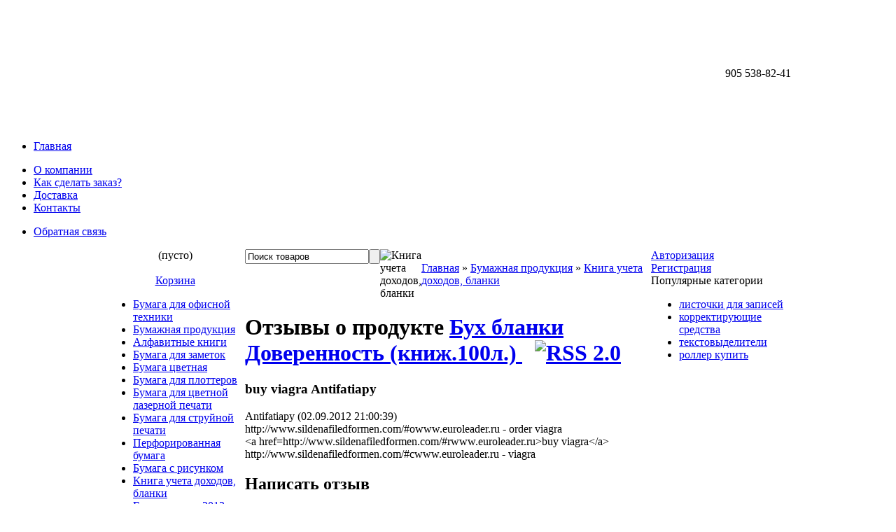

--- FILE ---
content_type: text/html; charset=UTF-8
request_url: http://euroleader.ru/product/66996/reviews/
body_size: 17160
content:
<!DOCTYPE HTML PUBLIC "-//W3C//DTD HTML 4.01 Transitional//EN" "http://www.w3.org/TR/html4/loose.dtd">
<html dir="ltr">
<head>
	<meta http-equiv="Content-Type" content="text/html; charset=utf-8">
	<base href="http://euroleader.ru/">
	<link rel="alternate" type="application/rss+xml" title="RSS 2.0" href="/published/SC/html/scripts/rssfeed.php?type=product_reviews&amp;id=2255">	<script type="text/javascript">
		var WAROOT_URL = 'http://euroleader.ru/';//ok
	</script>
	
<!-- Head start -->
<title>Отзывы о продукте Бух бланки Доверенность (книж.100л.)  ― Лига-Трейд</title>
<meta name="description" content="Интернет-магазин Euroleader.ru предлагаем купить Бух бланки Доверенность (книж.100л.)  по выгодной цене. Бух бланки Доверенность (книж.100л.) – описание, фото, отзывы.">

<meta name='yandex-verification' content='50961ad259c98f10' />
<meta name='yandex-verification' content='6c79ab120598a48a' />
<meta name="google-site-verification" content="2pkjKcbaZtigSOB0nAsZXltovFExtvSiKnDtQ49Dz7w" />
<script type="text/javascript" src="/published/publicdata/EUROLEADERPHP/attachments/SC/themes/torglux/jquery.js"></script>
<script type="text/javascript" src="/published/publicdata/EUROLEADERPHP/attachments/SC/themes/torglux/jquery.corner.js"></script>

<script type="text/javascript" src='/published/SC/html/scripts/js/all_site.js'></script>

<script type="text/javascript" src="/published/SC/html/scripts/js/niftycube.js"></script>
<meta name="google-site-verification" content="3MEQLh00LOxBJJdaWrAozmd2FCJp-q4_hfxQccAFHk8" />
<!-- Head end -->

	<link rel="stylesheet" href="/published/publicdata/EUROLEADERPHP/attachments/SC/themes/torglux/overridestyles.css" type="text/css">	<script type="text/javascript" src="/published/publicdata/EUROLEADERPHP/attachments/SC/themes/torglux/head.js"></script>
	<link rel="stylesheet" href="/published/publicdata/EUROLEADERPHP/attachments/SC/themes/torglux/main.css" type="text/css">
	<link rel="stylesheet" href="/published/SC/html/scripts/css/general.css" type="text/css">
		<!--[if IE 7 ]>    <link rel="stylesheet" href="/published/publicdata/EUROLEADERPHP/attachments/SC/themes/torglux/stie7.css" type="text/css"><![endif]-->
	<!--[if IE 8 ]>    <link rel="stylesheet" href="/published/publicdata/EUROLEADERPHP/attachments/SC/themes/torglux/stie8.css" type="text/css"> <![endif]-->
	<script type="text/javascript" src="/published/SC/html/scripts/js/functions.js"></script>
	<script type="text/javascript" src="/published/SC/html/scripts/js/behavior.js"></script>
	<script type="text/javascript" src="/published/SC/html/scripts/js/widget_checkout.js"></script>
	<script type="text/javascript" src="/published/SC/html/scripts/js/frame.js"></script>
	
	</head>
	<body >
<!--  BODY -->
﻿<div class="main"> 
	<table cellpadding="0" cellspacing="0" style="margin:0 auto; width:100%; height:158px;">
		<tr>
			<td class="sh_left">&nbsp;</td>
			<td  style="margin:0 auto; " width="980px">
				<a href="/">
					<div class="logo_sh"></div>
				</a>
				<div class="shapka" align="right">
					<div class="fone_img">
						<span>905</span> 538-82-41
					</div>
					<div><!-- cpt_container_start -->
<div class="cpt_custom_html"></div>
<!-- cpt_container_end --></div>
				</div>
			</td>
			<td class="sh_right">&nbsp;</td>
		</tr>
	</table>
	<div class="hor_menu">
		<div class="poisk_menu"><!-- cpt_container_start -->
<div class="cpt_divisions_navigation"><ul class="horizontal"><li><a href="/">Главная </a></li></ul></div>

<div class="cpt_auxpages_navigation"><ul class="horizontal"><li><div class="left_menud"></div><script type="text/javascript">document.write('<a href="/auxpage_1/">О компании</a>');</script><div class="right_menud"></div></li><li><div class="left_menud"></div><script type="text/javascript">document.write('<a href="/auxpage_2/">Как сделать заказ?</a>');</script><div class="right_menud"></div></li><li><div class="left_menud"></div><script type="text/javascript">document.write('<a href="/auxpage_dostavka/">Доставка</a>');</script><div class="right_menud"></div></li><li><div class="left_menud"></div><script type="text/javascript">document.write('<a href="/auxpage_kontakty/">Контакты</a>');</script><div class="right_menud"></div></li></ul></div>
<div class="cpt_divisions_navigation"><ul class="horizontal"><li><div class="left_menud"></div><script type="text/javascript">document.write('<a href="/feedback/" rel="nofollow">Обратная связь</a>');</script><div class="right_menud"></div></li></ul></div><!-- cpt_container_end -->
		</div>
	</div>
	<div class="bg_main">
		<div class="center_block">
		  <table cellpadding="0" cellspacing="0" style="width:980px; margin:0 auto; ">
			<tr>
				<td width="200px" valign="top">
					<div class="left_menu"> 
						<!-- cpt_container_start -->
<div class="cpt_custom_html"><div class="carttitle"></div></div>
<!-- cpt_container_end -->
						<div>
							<div align="center" class="cart_my">
								<!-- cpt_container_start -->
<div class="cpt_shopping_cart_info">
	
<div id="shpcrtgc">(пусто)</div>
<div id="shpcrtca">&nbsp;</div>
</div>
<!-- cpt_container_end -->
								<script type="text/javascript">document.write('<a href="/cart/" rel="nofollow" title="Корзина" class="cart_ofor">Корзина</a>');</script>
								
							</div>
						</div>

					<div style="clear:both;"></div>
					  <!-- cpt_container_start -->
<div class="cpt_category_tree"><ul>
      
<li class="parent">
<div class="menu_a"><a href='/category/paper/'>Бумага для офисной техники</a></div>
</li>

    
<li class="parent">
<div class="menu_a"><a href='/category/paper_paper/'>Бумажная продукция</a></div>
</li>

    
<li class="child">
<div class="menu_a"><a href='/category/alphabetis/'>Алфавитные книги</a></div>
</li>

    
<li class="child">
<div class="menu_a"><a href='/category/post/'>Бумага для заметок</a></div>
</li>

    
<li class="child">
<div class="menu_a"><a href='/category/colored_paper/'>Бумага цветная</a></div>
</li>

    
<li class="child">
<div class="menu_a"><a href='/category/for_plotters/'>Бумага для плоттеров</a></div>
</li>

    
<li class="child">
<div class="menu_a"><a href='/category/laser_color_paper/'>Бумага для цветной лазерной печати</a></div>
</li>

    
<li class="child">
<div class="menu_a"><a href='/category/inkjet_paper/'>Бумага для струйной печати</a></div>
</li>

    
<li class="child">
<div class="menu_a"><a href='/category/perforated/'>Перфорированная бумага</a></div>
</li>

    
<li class="child">
<div class="menu_a"><a href='/category/paper_textura/'>Бумага с рисунком</a></div>
</li>

    
<li class="child">
<div class="menu_a"><a href='/category/knigi-ucheta-blanki/'>Книга учета доходов, бланки</a></div>
</li>

    
<li class="child">
<div class="menu_a"><a href='/category/ezhednevniki/'>Ежедневники 2013-2014</a></div>
</li>

    
<li class="child">
<div class="menu_a"><a href='/category/kalendari/'>Календари</a></div>
</li>

    
<li class="child">
<div class="menu_a"><a href='/category/packet/'>Конверты, пакеты</a></div>
</li>

    
<li class="child">
<div class="menu_a"><a href='/category/listochki-dlja-zapisej/'>Листочки для записей</a></div>
</li>

    
<li class="child">
<div class="menu_a"><a href='/category/otkrytki/'>Открытки</a></div>
</li>

    
<li class="child">
<div class="menu_a"><a href='/category/celebrit/'>Наградные бланки</a></div>
</li>

    
<li class="child">
<div class="menu_a"><a href='/category/rolls/'>Ролики</a></div>
</li>

    
<li class="child">
<div class="menu_a"><a href='/category/labels/'>Cамоклеющиеся этикетки, бумага</a></div>
</li>

    
<li class="child">
<div class="menu_a"><a href='/category/blocknote/'>Тетради общие, блокноты и бизнес-тетради</a></div>
</li>

    
<li class="parent">
<div class="menu_a"><a href='/category/office_acs/'>Офисные принадлежности</a></div>
</li>

    
<li class="parent">
<div class="menu_a"><a href='/category/all_folders/'>Папки и системы архивации</a></div>
</li>

    
<li class="parent">
<div class="menu_a"><a href='/category/pens-pencils/'>Письменные принадлежности</a></div>
</li>

    
<li class="parent">
<div class="menu_a"><a href='/category/creatives/'>Товары для учёбы и творчества</a></div>
</li>

    
<li class="parent">
<div class="menu_a"><a href='/category/propert/'>Картриджи</a></div>
</li>

    
<li class="parent">
<div class="menu_a"><a href='/category/office_tech/'>Техника для офиса</a></div>
</li>

    
<li class="parent">
<div class="menu_a"><a href='/category/demo_equp/'>Демонстрационное оборудование</a></div>
</li>

    
<li class="parent">
<div class="menu_a"><a href='/category/computer/'>Компьютерная техника</a></div>
</li>

    
<li class="parent">
<div class="menu_a"><a href='/category/comp_acs/'>Компьютерные аксессуары</a></div>
</li>

    
<li class="parent">
<div class="menu_a"><a href='/category/home_off_sup/'>Хозяйственные товары</a></div>
</li>

    
<li class="parent">
<div class="menu_a"><a href='/category/barsets/'>Бизнес-аксессуары</a></div>
</li>

    
<li class="parent">
<div class="menu_a"><a href='/category/food/'>Продукты питания</a></div>
</li>

    
<li class="parent">
<div class="menu_a"><a href='/category/home-tech/'>Бытовая техника</a></div>
</li>

    
<li class="parent">
<div class="menu_a"><a href='/category/office_tables/'>Офисная мебель</a></div>
</li>

  </ul></div>
<!-- cpt_container_end -->
					<div style="clear:both;"></div>
					<!-- cpt_container_start -->
<div class="cpt_custom_html"></div>

<div class="cpt_custom_html"></div>
<!-- cpt_container_end -->
					<!-- cpt_container_start -->
<div class="cpt_custom_html"></div>
<!-- cpt_container_end -->
					</div>
				</td>
				<td  valign="top" style="width:580px;">
				<!-- cpt_container_start -->
<div class="cpt_custom_html"><div class="searchtitle"></div></div>
<!-- cpt_container_end -->
				<!-- cpt_container_start -->
<div class="cpt_product_search"><form action="/search/" method="get">
<div style="float:left">
<input type="text" id="searchstring" name="searchstring" value='Поиск товаров' title="Поиск товаров" class="input_message" >
</div ><div style="float:left"><input type="submit" class="search_btn" value="" ></div>
</form></div>
<!-- cpt_container_end -->

					
<div class="cpt_maincontent"><table cellpadding="0" cellspacing="0">
<tr>
		<td rowspan=2 valign=top width="1%">
		<img src="/published/publicdata/EUROLEADERPHP/attachments/SC/products_pictures/blankski.png" alt="Книга учета доходов, бланки">
	</td>
	
	<td width="70%">
	<a href="/" class="cat">Главная</a>
									&raquo; <a class="cat" href='/category/paper_paper/'>Бумажная продукция</a>
								&raquo; <a class="cat" href='/category/knigi-ucheta-blanki/'>Книга учета доходов, бланки</a>
				</td>
</tr>
</table>

<h1>Отзывы о продукте <a href="/product/66996/">Бух бланки Доверенность (книж.100л.) </a>&nbsp;<a href="/published/SC/html/scripts/rssfeed.php?type=product_reviews&amp;id=2255"><img src="/published/SC/html/scripts/images_common/rss-feed.png" alt="RSS 2.0" style="padding-left:10px;"></a></h1>



		<div class="review_block">
	
		<h3 class="review_title"><a name="1055"></a>buy viagra Antifatiapy
</h3>
		
		<div class="review_date">Antifatiapy
 (02.09.2012 21:00:39)</div>
		
		<div class="review_content">http://www.sildenafiledformen.com/#owww.euroleader.ru - order viagra        <br />
&lt;a href=http://www.sildenafiledformen.com/#rwww.euroleader.ru&gt;buy viagra&lt;/a&gt;        <br />
http://www.sildenafiledformen.com/#cwww.euroleader.ru - viagra
</div>
		
	</div>
		<p></p>

<a name="add-review"></a>
<h2>Написать отзыв</h2>



<form action="/product/66996/reviews/" method="post" name="formD" onSubmit="return validate_disc(this);">
<table cellspacing="0" cellpadding="6">
<tr>
	<td align="right">Имя:</td>
	<td><input type="text" name="nick" value="" ></td>
</tr>
<tr>
	<td align=right>Тема:</td>
	<td><input type="text" name="topic" value="" ></td>
</tr>
<tr>
<tr>
	<td align="right" valign="top">Ваш отзыв:</td>
	<td>
		<textarea name="body" cols="50" rows="10"></textarea>
	</td>
</tr>
<tr>
	<td colspan="2">&nbsp;</td>
</tr>
<tbody class="background1">
<tr>
	<td colspan="2">Введите число, изображенное на рисунке</td>
</tr>
<tr>
	<td align="right">
		<img src="/published/SC/html/scripts/imgval.php?ui2x=1" alt="code" align="right" />
	</td>
	<td align="left">
		<input name="fConfirmationCode" type="text" >
	</td>
</tr>
</tbody>
<tr>
	<td>&nbsp;</td>
	<td>
		<input type="submit" value="Отправить сообщение" >
		<input type="hidden" name="add_topic" value="yes" >
		<input type="hidden" name="productID" value="2255" >
		<input type="hidden" name="discuss" value="yes" >
	</td>
</tr>
</table>
</form></div>

				</td>
				<td  width="200px" valign="top">
					<!-- cpt_container_start -->
<div class="cpt_custom_html"><div class="avtortitle"></div></div>
<!-- cpt_container_end -->
					<!-- cpt_container_start -->
<div class="cpt_custom_html"><div class="avtor1">
<div class="avtor2"><script type="text/javascript">document.write('<a href="/auth/" rel="nofollow"  class="enter_log">Авторизация</a>');</script></div>
<div class="avtor3"><script type="text/javascript">document.write('<a href="/register/" rel="nofollow" class="reg_log">Регистрация</a>');</script></div>
</div></div>
<!-- cpt_container_end -->
										<!-- cpt_container_start -->
<div class="cpt_custom_html"></div>
<!-- cpt_container_end -->
                    	
<div class="cpt_randomblock"><div class="randomblock">
<div>Популярные категории</div>
	<ul>
				<li class="parent"><a href='http://www.euroleader.ru/category/listochki-dlja-zapisej/'>листочки для записей</a></li>
				<li class="parent"><a href='http://www.euroleader.ru/category/correct/'>корректирующие средства</a></li>
				<li class="parent"><a href='http://www.euroleader.ru/category/tekstovydeliteli/'>текстовыделители</a></li>
				<li class="parent"><a href='http://www.euroleader.ru/category/ruchki-roller/'>роллер купить</a></li>
		</ul>
</div></div>

				</td>
			</tr>
		  </table>
		</div>
	</div>
	<div class="footer">    
		<div class="foot_cent">
			<div class="copy">© ООО «Лига-Трейд», 2011-2013<br/>
				<a href="http://seocrat.ru">Создание интернет-магазина</a> ООО "Сеократ"
			</div>
			<div style="float:left;"><!-- cpt_container_start --><div class="cpt_divisions_navigation"><ul class="horizontal"><li><div class="left_menud"></div><script type="text/javascript">document.write('<a href="/feedback/" rel="nofollow">Обратная связь</a>');</script><div class="right_menud"></div></li></ul></div><!-- cpt_container_end --></div>
        
			<div style="float:right; text-align:right;  width:200px; margin-right:0px;">
				<!-- begin of Top100 code --> 
				<script id="top100Counter" type="text/javascript" src="http://counter.rambler.ru/top100.jcn?2447734"></script>
                 
				<!-- end of Top100 code -->
								<!-- Yandex.Metrika counter -->
				<script type="text/javascript">
				(function (d, w, c) {
					(w[c] = w[c] || []).push(function() {
						try {
							w.yaCounter18113791 = new Ya.Metrika({id:18113791,
							webvisor:true,
							clickmap:true,
							trackLinks:true,
							accurateTrackBounce:true});
						} catch(e) { }
					});

					var n = d.getElementsByTagName("script")[0],
					s = d.createElement("script"),
					f = function () { n.parentNode.insertBefore(s, n); };
					s.type = "text/javascript";
					s.async = true;
					s.src = (d.location.protocol == "https:" ? "https:" : "http:") + "//mc.yandex.ru/metrika/watch.js";

					if (w.opera == "[object Opera]") {
					d.addEventListener("DOMContentLoaded", f, false);
					} else { f(); }
				})(document, window, "yandex_metrika_callbacks");
				</script>
				<!--<noscript><div><img src="//mc.yandex.ru/watch/18113791" style="position:absolute; left:-9999px;" alt="" /></div></noscript>-->
				<!-- /Yandex.Metrika counter -->
				
			</div>
			<div></div>
		</div>
	</div>
</div>

<!--  END -->

	</body>
</html>